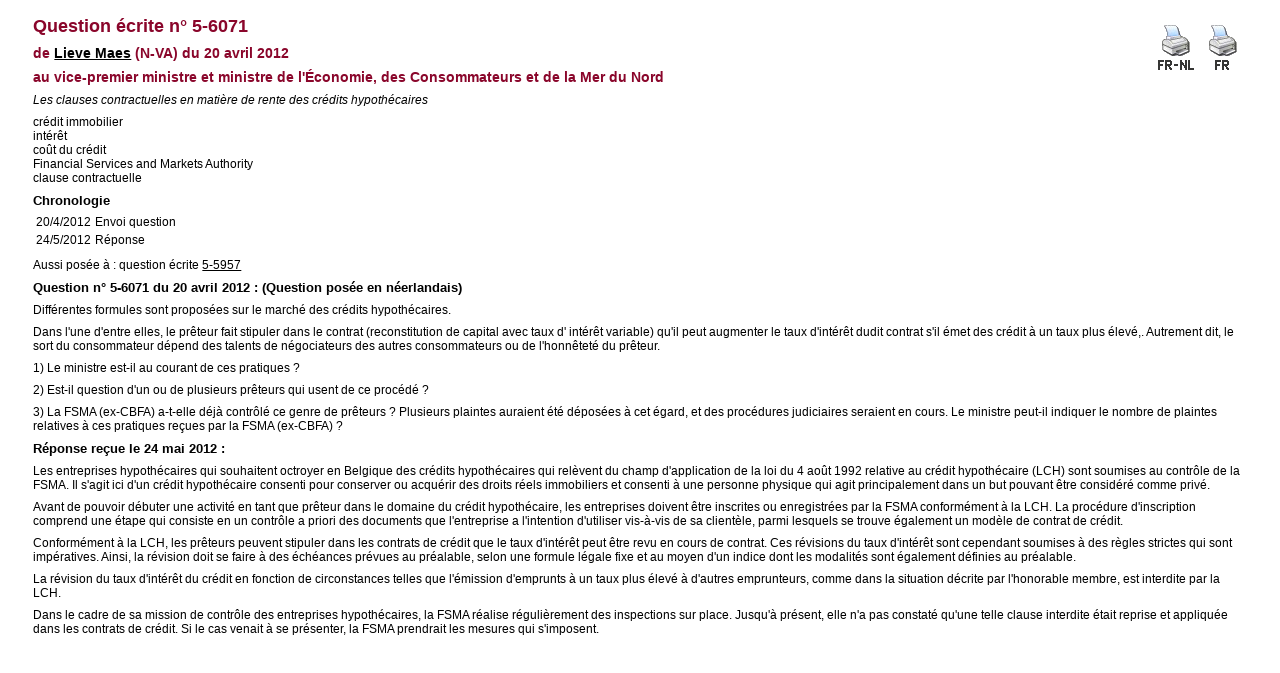

--- FILE ---
content_type: text/html; charset=ISO-8859-1
request_url: https://www.senate.be/www/?MIval=Vragen/SchriftelijkeVraag&LEG=5&NR=6071&LANG=fr
body_size: 2350
content:
<!DOCTYPE html>

<HEAD>
<LINK REL="stylesheet" HREF="/css/content.css" TYPE="text/css">
<TITLE>Question écrite n° 5-6071</TITLE>
</HEAD>

<BODY>























<TABLE ALIGN="RIGHT"> 
<TR VALIGN="MIDDLE"> 
<TD><A HREF="/www/?MIval=Vragen/SVPrintNLFR&LEG=5&NR=6071&LANG=fr" TARGET="_blanc"><IMG SRC="/icons/print_frnl.gif" BORDER="0" ALT="Version à imprimer bilingue"></A></TD> 
<TD><A HREF="/www/?MIval=Vragen/SVPrint&LEG=5&NR=6071&LANG=fr" TARGET="_blanc"><IMG SRC="/icons/print_fr.gif" BORDER="0" ALT="Version à imprimer unilingue"></A></TD> 
</TR> 
</TABLE> 

<H1>Question écrite n° 5-6071</H1>

<H3>de <A href="/www/?MIval=showSenator&ID=4571&LANG=fr">Lieve Maes</A> &#040;N-VA&#041;
du 20 avril 2012
</H3>

<H3>

au

vice-premier ministre et ministre de l'Économie, des Consommateurs et de la Mer du Nord</H3>


<P><I>Les clauses contractuelles en matière de rente des crédits hypothécaires</I></P>




<P>
crédit immobilier                                                                                   <BR>
intérêt                                                                                             <BR>
coût du crédit                                                                                      <BR>
Financial Services and Markets Authority<BR>
clause contractuelle                                                                                <BR>
</P>

<H4>Chronologie</H4>






















	



























<TABLE><TR><TD>20/4/2012</TD><TD>Envoi question                                                                                                                                                                                                                                                 </TD></TR><TR><TD>24/5/2012</TD><TD>Réponse                                                                                                                                                                                                                                                        </TD></TR></TABLE>











	
	
	
	










































<P> Aussi posée à                                                                                                            : question écrite <A HREF="/www/?MIval=Vragen/SchriftelijkeVraag&LEG=5&NR=5957&LANG=fr">5-5957</A></P>







<H4>Question n° 5-6071 du 20 avril 2012 : (Question posée en néerlandais)</H4>



<p>Différentes formules sont proposées sur le marché des crédits hypothécaires.</p><p>Dans l'une d'entre elles, le prêteur fait stipuler dans le contrat (reconstitution de capital avec taux d' intérêt variable) qu'il peut augmenter le taux d'intérêt dudit contrat s'il émet des crédit à un taux plus élevé,. Autrement dit, le sort du consommateur dépend des talents de négociateurs des autres consommateurs ou de l'honnêteté du prêteur.</p><p>1) Le ministre est-il au courant de ces pratiques ?</p><p>2) Est-il question d'un ou de plusieurs prêteurs qui usent de ce procédé ?</p><p>3) La FSMA (ex-CBFA) a-t-elle déjà contrôlé ce genre de prêteurs ? Plusieurs plaintes auraient été déposées à cet égard, et des procédures judiciaires seraient en cours. Le ministre peut-il indiquer le nombre de plaintes relatives à ces pratiques reçues par la FSMA (ex-CBFA) ?                                                                                                                                                                                        </p>








<H4>Réponse                                                                                                                                                                                                                                                         reçue le 24 mai 2012 :</H4>



<P LANG="fr-BE">Les entreprises hypoth&eacute;caires qui souhaitent
octroyer en Belgique des cr&eacute;dits hypoth&eacute;caires qui
rel&egrave;vent du champ d'application de la loi du 4 ao&ucirc;t 1992
relative au cr&eacute;dit hypoth&eacute;caire (LCH) sont soumises au
contr&ocirc;le de la FSMA. Il s'agit ici d'un cr&eacute;dit
hypoth&eacute;caire consenti pour conserver ou acqu&eacute;rir des
droits r&eacute;els immobiliers et consenti &agrave; une personne
physique qui agit principalement dans un but pouvant &ecirc;tre
consid&eacute;r&eacute; comme priv&eacute;. 
</P>
<P LANG="fr-BE">Avant de pouvoir d&eacute;buter une activit&eacute;
en tant que pr&ecirc;teur dans le domaine du cr&eacute;dit
hypoth&eacute;caire, les entreprises doivent &ecirc;tre inscrites ou
enregistr&eacute;es par la FSMA conform&eacute;ment &agrave; la LCH.
La proc&eacute;dure d'inscription comprend une &eacute;tape qui
consiste en un contr&ocirc;le a priori des documents que l'entreprise
a l'intention d'utiliser vis-&agrave;-vis de sa client&egrave;le,
parmi lesquels se trouve &eacute;galement un mod&egrave;le de contrat
de cr&eacute;dit. 
</P>
<P LANG="fr-BE">Conform&eacute;ment &agrave; la LCH, les pr&ecirc;teurs
peuvent stipuler dans les contrats de cr&eacute;dit que le taux
d'int&eacute;r&ecirc;t peut &ecirc;tre revu en cours de contrat. Ces
r&eacute;visions du taux d'int&eacute;r&ecirc;t sont cependant
soumises &agrave; des r&egrave;gles strictes qui sont imp&eacute;ratives.
Ainsi, la r&eacute;vision doit se faire &agrave; des &eacute;ch&eacute;ances
pr&eacute;vues au pr&eacute;alable, selon une formule l&eacute;gale
fixe et au moyen d'un indice dont les modalit&eacute;s sont &eacute;galement
d&eacute;finies au pr&eacute;alable. 
</P>
<P LANG="fr-BE">La r&eacute;vision du taux d'int&eacute;r&ecirc;t du
cr&eacute;dit en fonction de circonstances telles que l'&eacute;mission
d'emprunts &agrave; un taux plus &eacute;lev&eacute; &agrave;
d'autres emprunteurs, comme dans la situation d&eacute;crite par
l'honorable membre, est interdite par la LCH. 
</P>
<P><SPAN LANG="fr-BE">Dans le cadre de sa mission de contr&ocirc;le
des entreprises hypoth&eacute;caires, la FSMA r&eacute;alise
r&eacute;guli&egrave;rement des inspections sur place. Jusqu'&agrave;
pr&eacute;sent, elle n'a pas constat&eacute; qu'une telle clause
interdite &eacute;tait reprise et appliqu&eacute;e dans les contrats
de cr&eacute;dit. Si le cas venait &agrave; se pr&eacute;senter, la
FSMA prendrait les mesures qui s'imposent.</SPAN></P>








<script defer src="https://static.cloudflareinsights.com/beacon.min.js/vcd15cbe7772f49c399c6a5babf22c1241717689176015" integrity="sha512-ZpsOmlRQV6y907TI0dKBHq9Md29nnaEIPlkf84rnaERnq6zvWvPUqr2ft8M1aS28oN72PdrCzSjY4U6VaAw1EQ==" data-cf-beacon='{"version":"2024.11.0","token":"b2f1408fb7964685ac43f43f9637b127","server_timing":{"name":{"cfCacheStatus":true,"cfEdge":true,"cfExtPri":true,"cfL4":true,"cfOrigin":true,"cfSpeedBrain":true},"location_startswith":null}}' crossorigin="anonymous"></script>
</BODY>
</HTML>
